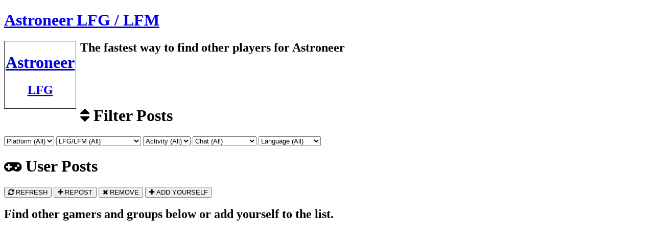

--- FILE ---
content_type: text/html; charset=UTF-8
request_url: https://lfg-network.com/Astroneer/
body_size: 10973
content:
<!doctype html>
<html lang="en">
<head>
<meta charset="utf-8">
<title>Astroneer LFG / LFM / LFT - LFG Network</title>
<meta name="viewport" content="width=device-width, initial-scale=1">
<meta name="keywords" content="Astroneer LFG, Astroneer LFM">
<meta name="description" content="Astroneer LFG, Looking for Group, Xbox One &amp; PS4 Finder, Find other Astroneer players fast on PC, Steam, Xbox One now.">
<meta property="og:description" content="Astroneer LFG, Looking for Group, Xbox One &amp; PS4 Finder, Find other Astroneer players fast on PC, Steam, Xbox One now.">
<meta property="og:type" content="website" />
<meta property="og:image" content="https://lfg-network.com/imgs/games_social/astroneer.jpg" />
<meta property="og:image:type" content="image/jpeg" />
<meta property="og:image:width" content="1200" />
<meta property="og:image:height" content="630" />
<meta property="og:site_name" content="Astroneer LFG">
<meta property="og:url" content="https://lfg-network.com/Astroneer">
<meta property="og:title" content="Astroneer LFG | Looking for Groups - Find Groups and Gamers">
<meta name="apple-mobile-web-app-capable" content="yes">
<meta name="mobile-web-app-capable" content="yes">
<link rel="shortcut icon" href="https://lfg-network.com/imgs/favicon.png" type="image/x-icon">
<link rel="icon" href="https://lfg-network.com/imgs/favicon.png" type="image/x-icon">
<link rel="stylesheet" href="https://maxcdn.bootstrapcdn.com/font-awesome/4.3.0/css/font-awesome.min.css">
<link rel="stylesheet" href="https://lfg-network.com/resources/sweetalert2.min.css">
<link rel="stylesheet" href="https://lfg-network.com/resources/animate.min.css">
<link rel="stylesheet" href="https://lfg-network.com/resources/platform.css">
<link rel="canonical" href="https://lfg-network.com/Astroneer" />
<script type="text/javascript" src="https://lfg-network.com/resources/jquery-1.7.2.min.js"></script>
<script type="text/javascript" src="https://lfg-network.com/resources/sweetalert2.min.js"></script>
<script src="https://apis.google.com/js/platform.js"></script>
<script >AdsLoaded = false; start = new Date();</script>
<style>
html {
	background: url("https://lfg-network.com/imgs/games/astroneer.jpg") no-repeat top center fixed;
	background-size:cover !important;
}
#wrapper .game_logo {
	background: url("https://lfg-network.com/imgs/games/astroneer.jpg") top center no-repeat;
	height: 39px;
	width: 39px;
	padding:2px;
	border: 1px solid #333;
	background-size: cover;
	/* border-radius: 150px; */
	text-align: center;
	display: inline-table;
	color: #fff;
	text-shadow: 1px 1px #D3D3D3 !important;
	float: left;
	margin-right: 8px;
}
@media only screen and (max-width: 600px) {
#zadsense2, #zadsense3 {
	display:none;
}
html {
	background: url("https://lfg-network.com/imgs/games_small/astroneer.jpg") no-repeat top center fixed;
	background-size:cover !important;
}
}

#zadsenseblock1, #zadsenseblock2, #zadsenseblock3, #zadsenseblock4 {
	display:none;
}
#zadsense1 {
	width:468px;
	height:60px;
}
#nozadsense1 {
	width:468px;
	height:30px;
}</style>
<script type="text/javascript" src="//s7.addthis.com/js/300/addthis_widget.js#pubid=ra-578b2c0364570b06"></script>
<script>
  (function(i,s,o,g,r,a,m){i['GoogleAnalyticsObject']=r;i[r]=i[r]||function(){
  (i[r].q=i[r].q||[]).push(arguments)},i[r].l=1*new Date();a=s.createElement(o),
  m=s.getElementsByTagName(o)[0];a.async=1;a.src=g;m.parentNode.insertBefore(a,m)
  })(window,document,'script','https://www.google-analytics.com/analytics.js','ga');

  ga('create', 'UA-80334644-1', 'auto');
  ga('send', 'pageview');
</script>
</head>

<body onload="checkAdsLoaded()">
<script async src="//pagead2.googlesyndication.com/pagead/js/adsbygoogle.js" onload="AdsLoaded=true;"></script>
<script>(function(d, s, id) {
  var js, fjs = d.getElementsByTagName(s)[0];
  if (d.getElementById(id)) return;
  js = d.createElement(s); js.id = id;
  js.src = "//connect.facebook.net/en_US/sdk.js#xfbml=1&version=v2.6&appId=1662592207321048";
  fjs.parentNode.insertBefore(js, fjs);
}(document, 'script', 'facebook-jssdk'));</script>

<!-- PRIMARY WRAPPER -->
<div id="wrapper" class="effect1"> 
  <!-- HEADER --> 
  <!-- <i class="fa fa-users fa_header" aria-hidden="true"></i>  -->
  <h1 class="game_title"><a href="https://lfg-network.com">Astroneer LFG / LFM</a></h1>
  <div class="game_logo"><div class="inner"><a href="https://lfg-network.com"><h1>Astroneer</h1><h2>LFG</h2></a></div></div>
  <h2 class="game_subtitle">The fastest way to find other players for Astroneer</h2>
  <!-- BEGIN SOCIAL -->
  <div class="social_bar">
    <div class="addthis_sharing_toolbox"></div>
    <!-- END SOCIAL --> 
  </div>
  <!-- END HEADER --> 

<!-- CRAWLER -->
<h1 style="display:none;">Co-Op</h1>
<!-- END CRAWLER -->

<!-- ZADSENSE 1 -->
  <div id="zadsense1"> 
  <!--
  <ins class="adsbygoogle"
     style="display:block"
     data-ad-client="ca-pub-1912759122439907"
     data-ad-slot="5690844463"
     data-ad-format="auto"></ins>
	 -->
    <ins class="adsbygoogle"
     style="display:inline-block;width:450px;height:90px"
     data-ad-client="ca-pub-1912759122439907"
     data-ad-slot="5690844463"></ins>
        <p style="display:none;font-weight:bold;">Did you find a group quickly? Consider checking out our sponsors to keep us alive!</p></div>
  <!-- END ZADSENSE 1 --> 
  
  <!-- FILTER -->
  <div id="filter">
      <h1><i class="fa fa-sort" aria-hidden="true"></i> Filter Posts</h1>
      <form id="filter_form">
      
      <select name="platform">
        <option selected value="">Platform (All)</option>
        <option value="PC">PC</option><option value="Steam">Steam</option><option value="Xbox One">Xbox One</option>      </select>
      
      <select name="lookingfor">
        <option selected value="">LFG/LFM (All)</option>
        <option value="1">LFG (Looking For Group)</option>
        <option value="2">LFM (Looking For More)</option>
        <option value="3">LFC (Looking For Clan)</option>
      </select>

      <select name="activity">
        <option selected value="">Activity (All)</option>
        <option value="Co-Op">Co-Op</option>        <option value="Other">Other</option>
      </select>

                              
      <select name="microphone">
        <option selected value="">Chat (All)</option>
        <option value="1">Mic (On Platform)</option>
        <option value="3">Mic (Discord)</option>
        <option value="5">Mic (Mumble)</option>
        <option value="6">Mic (Skype)</option>
        <option value="4">Mic (Teamspeak)</option>
        <option value="7">Chat (IRC)</option>
        <option value="2">None</option>
      </select>

      <select name="language">
        <option selected value="">Language (All)</option>
        <option value="1">English</option>
        <option value="2">Abkhazian</option><option value="3">Afan</option><option value="4">Afar</option><option value="5">Afrikaans</option><option value="6">Albanian</option><option value="7">Amharic</option><option value="8">Arabic</option><option value="9">Armenian</option><option value="10">Assamese</option><option value="11">Aymara</option><option value="12">Azerbaijani</option><option value="13">Bashkir</option><option value="14">Basque</option><option value="15">Bengali/Bangla</option><option value="16">Bhutani</option><option value="17">Bihari</option><option value="18">Bislama</option><option value="19">Breton</option><option value="20">Bulgarian</option><option value="21">Burmese</option><option value="22">Byelorussian</option><option value="23">Cambodian</option><option value="24">Catalan</option><option value="25">Chinese</option><option value="26">Corsican</option><option value="27">Croatian</option><option value="28">Czech</option><option value="29">Danish</option><option value="30">Dutch</option><option value="31">Esperanto</option><option value="32">Estonian</option><option value="33">Faeroese</option><option value="34">Fiji</option><option value="35">Finnish</option><option value="36">French</option><option value="37">Frisian</option><option value="38">Galician</option><option value="39">Georgian</option><option value="40">German</option><option value="41">Greek</option><option value="42">Greenlandic</option><option value="43">Guarani</option><option value="44">Gujarati</option><option value="45">Hausa</option><option value="46">Hebrew</option><option value="47">Hindi</option><option value="48">Hungarian</option><option value="49">Icelandic</option><option value="50">Indonesian</option><option value="51">Interlingua</option><option value="52">Interlingue</option><option value="53">Inupiak</option><option value="54">Irish</option><option value="55">Italian</option><option value="56">Japanese</option><option value="57">Javanese</option><option value="58">Kannada</option><option value="59">Kashmiri</option><option value="60">Kazakh</option><option value="61">Kinyarwanda</option><option value="62">Kirghiz</option><option value="63">Kirundi</option><option value="64">Korean</option><option value="65">Kurdish</option><option value="66">Laothian</option><option value="67">Latin</option><option value="68">Latvian/Lettish</option><option value="69">Lingala</option><option value="70">Lithuanian</option><option value="71">Macedonian</option><option value="72">Malagasy</option><option value="73">Malay</option><option value="74">Malayalam</option><option value="75">Maltese</option><option value="76">Maori</option><option value="77">Marathi</option><option value="78">Moldavian</option><option value="79">Mongolian</option><option value="80">Nauru</option><option value="81">Nepali</option><option value="82">Norwegian</option><option value="83">Occitan</option><option value="84">Oriya</option><option value="85">Oromoor</option><option value="86">Pashto/Pushto</option><option value="87">Persian</option><option value="88">Polish</option><option value="89">Portuguese</option><option value="90">Punjabi</option><option value="91">Quechua</option><option value="92">Rhaeto-Romance</option><option value="93">Romanian</option><option value="94">Russian</option><option value="95">Samoan</option><option value="96">Sangro</option><option value="97">Sanskrit</option><option value="98">Scots/Gaelic</option><option value="99">Serbian</option><option value="100">Serbo-Croatian</option><option value="101">Sesotho</option><option value="102">Setswana</option><option value="103">Shona</option><option value="104">Sindhi</option><option value="105">Singhalese</option><option value="106">Siswati</option><option value="107">Slovak</option><option value="108">Slovenian</option><option value="109">Somali</option><option value="110">Spanish</option><option value="111">Sundanese</option><option value="112">Swahili</option><option value="113">Swedish</option><option value="114">Tagalog</option><option value="115">Tajik</option><option value="116">Tamil</option><option value="117">Tatar</option><option value="118">Tegulu</option><option value="119">Thai</option><option value="120">Tibetan</option><option value="121">Tigrinya</option><option value="122">Tonga</option><option value="123">Tsonga</option><option value="124">Turkish</option><option value="125">Turkmen</option><option value="126">Twi</option><option value="127">Ukrainian</option><option value="128">Urdu</option><option value="129">Uzbek</option><option value="130">Vietnamese</option><option value="131">Volapuk</option><option value="132">Welsh</option><option value="133">Wolof</option><option value="134">Xhosa</option><option value="135">Yiddish</option><option value="136">Yoruba</option><option value="137">Zulu</option>      </select>
      <!--
      <select id="autorefresh">
        <option selected value="">Auto Refresh (Off)</option>
        <option value="15000">Auto Refresh (15s)</option>
        <option value="30000">Auto Refresh (30s)</option>
        <option value="60000">Auto Refresh (1m)</option>
        <option value="180000">Auto Refresh (5m)</option>
      </select>
      -->
      </form>
      
  </div>
  <!-- END FILTER -->
  
    <!-- SHARE POST -->
    
  <!-- GROUP LISTING -->
  <div id="group">
    <h1><i class="fa fa-gamepad" aria-hidden="true"></i> User Posts</h1>
    <button type="button" class="refresh"><i class="fa fa-refresh" aria-hidden="true"></i> REFRESH</button>
    <button type="button" class="repost"><i class="fa fa-plus" aria-hidden="true"></i> REPOST</button>
    <button type="button" class="remove"><i class="fa fa-times" aria-hidden="true"></i> REMOVE</button>
    <button type="button" class="add"><i class="fa fa-plus" aria-hidden="true"></i> ADD YOURSELF</button>
    <h2 class="group_lfg">Find other gamers and groups below or add yourself to the list.</h2>
  </div>
  <!-- END GROUP LISTING -->
  
  <!-- FOOTER ZADBAR -->
  <div id="footer_zadbar">
	<div class="col">
<ins class="adsbygoogle"
     style="display:block"
     data-ad-client="ca-pub-1912759122439907"
     data-ad-slot="9176952463"
     data-ad-format="auto"></ins>
</div>
	<div class="col">
<ins class="adsbygoogle"
     style="display:block"
     data-ad-client="ca-pub-1912759122439907"
     data-ad-slot="3130418867"
     data-ad-format="auto"></ins>
	</div>	
	<div class="clear" style="height:10px"></div>	
	</div>
  <!-- END FOOTER ZADBAR -->
  
  <!-- FOOTER -->
  <div id="footer">
    <h1><i class="fa fa-envelope" aria-hidden="true"></i> About/Contact</h1>
    <h2><strong>Astroneer LFG</strong> is powered by <a href="https://lfg-network.com/">LFG Network</a> <br class="br2"><strong class="br3">|</strong> <a class="faq" href="#" style="display:none;">FAQ</a> <strong style="display:none;">|</strong> <a class="suggestion" href="#">Feedback</a> <strong>|</strong> <a class="giveaway" href="#">Rewards</a> <strong>|</strong> <a href="https://lfg-network.com/news">News</a> <strong style="display:none;">|</strong> <a style="display:none;" href="/cdn-cgi/l/email-protection#acdfd9dcdcc3ded8ecc0cacb81c2c9d8dbc3dec782cfc3c193dfd9cec6c9cfd891eddfd8dec3c2c9c9de8cffd9dcdcc3ded8">Contact</a></h2>
    <a href="https://lfg-network.com/"><img alt="LFG Network" class="logo" src="https://lfg-network.com/imgs/logo.svg"></a>
    
    <select name="footer_games_list">
    <option selected disabled>MORE GAMES</option>
	<option value='https://lfg-network.com/30xx/'>30xx</option><option value='https://lfg-network.com/7DaysToDie/'>7 Days to Die</option><option value='https://lfg-network.com/AHatinTime/'>A Hat in Time</option><option value='https://lfg-network.com/Alienation/'>Alienation</option><option value='https://lfg-network.com/AnimalCrossingNewLeaf/'>Animal Crossing New Leaf</option><option value='https://lfg-network.com/ApexLegends/'>Apex Legends</option><option value='https://lfg-network.com/ArcRaiders/'>Arc Raiders</option><option value='https://lfg-network.com/ArkSurvivalEvolved/'>Ark: Survival Evolved</option><option value='https://lfg-network.com/Arma3/'>Arma 3</option><option value='https://lfg-network.com/AssassinsCreed/'>Assassin's Creed</option><option value='https://lfg-network.com/AssettoCorsa/'>Assetto Corsa</option><option value='https://lfg-network.com/Astroneer/'>Astroneer</option><option value='https://lfg-network.com/ATLAS/'>ATLAS</option><option value='https://lfg-network.com/Back4Blood/'>Back 4 Blood</option><option value='https://lfg-network.com/BaldursGateII/'>Baldurs Gate II</option><option value='https://lfg-network.com/BattleBlockTheater/'>BattleBlock Theater</option><option value='https://lfg-network.com/Battleborn/'>Battleborn</option><option value='https://lfg-network.com/Battlefield1/'>Battlefield 1</option><option value='https://lfg-network.com/Battlefield2042/'>Battlefield 2042</option><option value='https://lfg-network.com/Battlefield4/'>Battlefield 4</option><option value='https://lfg-network.com/BattlefieldV/'>Battlefield V</option><option value='https://lfg-network.com/BlackDesertOnline/'>Black Desert Online</option><option value='https://lfg-network.com/Bloodborne/'>Bloodborne</option><option value='https://lfg-network.com/Borderlands3/'>Borderlands 3</option><option value='https://lfg-network.com/Brawlhalla/'>Brawlhalla</option><option value='https://lfg-network.com/Broforce/'>Broforce</option><option value='https://lfg-network.com/BulletStormFullClipEdition/'>Bulletstorm: Full Clip Edition</option><option value='https://lfg-network.com/CallofDutyBlackOps4/'>Call of Duty: Black Ops 4</option><option value='https://lfg-network.com/CallofDutyBlackOpsColdWar/'>Call of Duty: Black Ops Cold War</option><option value='https://lfg-network.com/CallofDutyBlackOpsII/'>Call of Duty: Black Ops II</option><option value='https://lfg-network.com/CallofDutyBlackOpsIII/'>Call of Duty: Black Ops III</option><option value='https://lfg-network.com/CallofDutyModernWarfare/'>Call of Duty: Modern Warfare</option><option value='https://lfg-network.com/CallofDutyModernWarfare2/'>Call of Duty: Modern Warfare 2</option><option value='https://lfg-network.com/CallofDutyModernWarfare3/'>Call of Duty: Modern Warfare 3</option><option value='https://lfg-network.com/CallofDutyModernWarfareRemastered/'>Call of Duty: Modern Warfare Remastered</option><option value='https://lfg-network.com/CallofDutyWWII/'>Call of Duty: WWII</option><option value='https://lfg-network.com/CivilizationV/'>Civilization V</option><option value='https://lfg-network.com/CivilizationVI/'>Civilization VI</option><option value='https://lfg-network.com/ClickerHeroes/'>Clicker Heroes</option><option value='https://lfg-network.com/CombatCore/'>Combat Core</option><option value='https://lfg-network.com/ConanExiles/'>Conan Exiles</option><option value='https://lfg-network.com/CounterStrikeGlobalOffensive/'>CS:GO</option><option value='https://lfg-network.com/Cuphead/'>Cuphead</option><option value='https://lfg-network.com/DarkandLight/'>Dark and Light</option><option value='https://lfg-network.com/DarkSouls3/'>Dark Souls 3</option><option value='https://lfg-network.com/DarkSoulsII/'>Dark Souls II</option><option value='https://lfg-network.com/DarkSoulsRemastered/'>Dark Souls Remastered</option><option value='https://lfg-network.com/Dauntless/'>Dauntless</option><option value='https://lfg-network.com/DayZ/'>DayZ</option><option value='https://lfg-network.com/DeadbyDaylight/'>Dead by Daylight</option><option value='https://lfg-network.com/DeadIslandDefinitiveEdition/'>Dead Island: Definitive Edition</option><option value='https://lfg-network.com/DeadRising4/'>Dead Rising 4</option><option value='https://lfg-network.com/Deceit/'>Deceit</option><option value='https://lfg-network.com/DeepRockGalactic/'>Deep Rock Galactic</option><option value='https://lfg-network.com/DemonSouls/'>Demon Souls</option><option value='https://lfg-network.com/Destiny/'>Destiny</option><option value='https://lfg-network.com/Destiny2/'>Destiny 2</option><option value='https://lfg-network.com/DiabloIIResurrected/'>Diablo II: Resurrected</option><option value='https://lfg-network.com/DiabloIII/'>Diablo III</option><option value='https://lfg-network.com/DivinityOriginalSin2/'>Divinity: Original Sin 2</option><option value='https://lfg-network.com/DontStarveTogether/'>Don't Starve Together</option><option value='https://lfg-network.com/Doom/'>Doom</option><option value='https://lfg-network.com/Dota2/'>Dota 2</option><option value='https://lfg-network.com/DRAGONBALLXENOVERSE2/'>DRAGON BALL XENOVERSE 2</option><option value='https://lfg-network.com/DrakeHollow/'>Drake Hollow</option><option value='https://lfg-network.com/DnD5thEdition/'>Dungeons & Dragons 5th Edition</option><option value='https://lfg-network.com/DyingLight/'>Dying Light</option><option value='https://lfg-network.com/EldenRing/'>Elden Ring</option><option value='https://lfg-network.com/ElderScrollsOnline/'>Elder Scrolls Online</option><option value='https://lfg-network.com/EliteDangerous/'>Elite: Dangerous</option><option value='https://lfg-network.com/WarhammerEndOfTimes/'>End Times - Vermintide</option><option value='https://lfg-network.com/EntropiaUniverse/'>Entropia Universe</option><option value='https://lfg-network.com/EscapefromTarkov/'>Escape from Tarkov</option><option value='https://lfg-network.com/EveValkyre/'>Eve Valkyre</option><option value='https://lfg-network.com/Everquest/'>Everquest</option><option value='https://lfg-network.com/Evolve/'>Evolve</option><option value='https://lfg-network.com/EvolveStage2/'>Evolve Stage 2</option><option value='https://lfg-network.com/F12021/'>F1 2021</option><option value='https://lfg-network.com/Fallout76/'>Fallout 76</option><option value='https://lfg-network.com/Fifa16/'>Fifa 16</option><option value='https://lfg-network.com/Fifa17/'>Fifa 17</option><option value='https://lfg-network.com/FIFA22/'>FIFA 22</option><option value='https://lfg-network.com/FINALFANTASYXIVOnline/'>FINAL FANTASY XIV Online</option><option value='https://lfg-network.com/FiveM/'>FiveM</option><option value='https://lfg-network.com/ForHonor/'>For Honor</option><option value='https://lfg-network.com/ForTheKing/'>For The King</option><option value='https://lfg-network.com/Fortnite/'>Fortnite</option><option value='https://lfg-network.com/ForzaHorizon3/'>Forza Horizon 3</option><option value='https://lfg-network.com/ForzaHorizon4/'>Forza Horizon 4</option><option value='https://lfg-network.com/ForzaHorizon5/'>Forza Horizon 5</option><option value='https://lfg-network.com/FridayNightFunkin/'>Friday Night Funkin'</option><option value='https://lfg-network.com/galguardians/'>Gal Guardians: Demon Purge</option><option value='https://lfg-network.com/Gears5/'>Gears 5</option><option value='https://lfg-network.com/GearsOfWar4/'>Gears of War 4</option><option value='https://lfg-network.com/GearsOfWarUltimateEdition/'>Gears Of War: Ultimate Edition</option><option value='https://lfg-network.com/GhostofTsushima/'>Ghost of Tsushima</option><option value='https://lfg-network.com/GhostReconBreakpoint/'>Ghost Recon Breakpoint</option><option value='https://lfg-network.com/GhostReconWildlands/'>Ghost Recon: Wildlands</option><option value='https://lfg-network.com/Gigantic/'>Gigantic</option><option value='https://lfg-network.com/Godfall/'>Godfall</option><option value='https://lfg-network.com/GoldeneyeSource/'>GoldenEye: Source</option><option value='https://lfg-network.com/GrandTheftAutoV/'>GTA V</option><option value='https://lfg-network.com/GTFO/'>GTFO</option><option value='https://lfg-network.com/GuildWars1/'>Guild Wars 2</option><option value='https://lfg-network.com/guildwars1reforged/'>Guild Wars Reforged</option><option value='https://lfg-network.com/GunfireReborn/'>Gunfire Reborn</option><option value='https://lfg-network.com/H1Z1JustSurvive/'>H1Z1: Just Survive</option><option value='https://lfg-network.com/H1Z1KingoftheHill/'>H1Z1: King of the Hill</option><option value='https://lfg-network.com/Halo3/'>Halo 3</option><option value='https://lfg-network.com/Halo5/'>Halo 5</option><option value='https://lfg-network.com/HaloInfinite/'>Halo Infinite</option><option value='https://lfg-network.com/HaloWars2/'>Halo Wars 2</option><option value='https://lfg-network.com/Hawken/'>Hawken</option><option value='https://lfg-network.com/Hearthstone/'>Hearthstone</option><option value='https://lfg-network.com/Helldivers/'>Helldivers</option><option value='https://lfg-network.com/HeroSiege/'>Hero Siege</option><option value='https://lfg-network.com/HeroesoftheStorm/'>Heroes of the Storm</option><option value='https://lfg-network.com/HomefrontTheRevolution/'>Homefront The Revolution</option><option value='https://lfg-network.com/HuntShowdown/'>Hunt Showdown</option><option value='https://lfg-network.com/HuntersArenaLegends/'>Hunter's Arena: Legends</option><option value='https://lfg-network.com/IcewindDale/'>Icewind Dale</option><option value='https://lfg-network.com/CallOfDutyInfiniteWarfare/'>Infinite Warfare</option><option value='https://lfg-network.com/InsurgencySandstorm/'>Insurgency Sandstorm</option><option value='https://lfg-network.com/ItTakesTwo/'>It Takes Two</option><option value='https://lfg-network.com/KillingFloor2/'>Killing Floor 2</option><option value='https://lfg-network.com/LeagueOfLegends/'>League of Legends</option><option value='https://lfg-network.com/Left4Dead/'>Left 4 Dead</option><option value='https://lfg-network.com/Left4Dead2/'>Left 4 Dead 2</option><option value='https://lfg-network.com/LEGOWorlds/'>LEGO Worlds</option><option value='https://lfg-network.com/LifeIsFeudal/'>Life is Feudal: Your Own</option><option value='https://lfg-network.com/Madden22/'>Madden 22</option><option value='https://lfg-network.com/Madden23/'>Madden 23</option><option value='https://lfg-network.com/MarvelRivals/'>Marvel Rivals</option><option value='https://lfg-network.com/MassEffectAndromeda/'>Mass Effect: Andromeda</option><option value='https://lfg-network.com/Minecraft/'>Minecraft</option><option value='https://lfg-network.com/MinecraftDungeons/'>Minecraft Dungeons</option><option value='https://lfg-network.com/MinecraftPocketEdition/'>Minecraft: Pocket Edtion</option><option value='https://lfg-network.com/Miscreated/'>Miscreated</option><option value='https://lfg-network.com/MonsterHunter4/'>Monster Hunter 4</option><option value='https://lfg-network.com/MonsterHunterGenerations/'>Monster Hunter Generations</option><option value='https://lfg-network.com/MonsterHunterGenerationsUltimate/'>Monster Hunter Generations Ultimate</option><option value='https://lfg-network.com/MonsterHunterOnline/'>Monster Hunter Online</option><option value='https://lfg-network.com/MonsterHunterRise/'>Monster Hunter Rise</option><option value='https://lfg-network.com/MonsterHunterWorld/'>Monster Hunter World</option><option value='https://lfg-network.com/MonsterHunterXX/'>Monster Hunter XX</option><option value='https://lfg-network.com/NarutoShippudenUltimateNinjaStorm/'>Naruto Ultimate Ninja Storm</option><option value='https://lfg-network.com/NBA2K17/'>NBA 2K17</option><option value='https://lfg-network.com/NBA2K18/'>NBA 2K18</option><option value='https://lfg-network.com/NBA2K19/'>NBA 2K19</option><option value='https://lfg-network.com/Nioh2/'>Nioh 2</option><option value='https://lfg-network.com/Outriders/'>Outriders</option><option value='https://lfg-network.com/Overcooked2/'>Overcooked! 2</option><option value='https://lfg-network.com/Overwatch/'>Overwatch</option><option value='https://lfg-network.com/Paladins/'>Paladins</option><option value='https://lfg-network.com/pantheonriseofthefallen/'>Pantheon: Rise of The Fallen</option><option value='https://lfg-network.com/Paragon/'>Paragon</option><option value='https://lfg-network.com/PathofExile/'>Path of Exile</option><option value='https://lfg-network.com/Payday2/'>Payday 2</option><option value='https://lfg-network.com/PhantasyStarOnline2/'>Phantasy Star Online 2</option><option value='https://lfg-network.com/PlantsVsZombiesGardenWarfare2/'>Plants vs Zombies Garden Warfare 2</option><option value='https://lfg-network.com/PlantsvsZombiesBattleForNeighborville/'>Plants vs. Zombies: Battle for Neighborville</option><option value='https://lfg-network.com/PlateUp/'>PlateUp!</option><option value='https://lfg-network.com/PUBG/'>PLAYERUNKNOWN'S Battlegrounds</option><option value='https://lfg-network.com/PokemonGo/'>Pokémon Go</option><option value='https://lfg-network.com/PokemonSunAndMoon/'>Pokémon Sun and Moon</option><option value='https://lfg-network.com/PokemonSwordandShield/'>Pokémon Sword and Shield</option><option value='https://lfg-network.com/Portal2/'>Portal 2</option><option value='https://lfg-network.com/PredatorHuntingGrounds/'>Predator Hunting Grounds</option><option value='https://lfg-network.com/ProjectCars/'>Project Cars</option><option value='https://lfg-network.com/ProjectZomboid/'>Project Zomboid</option><option value='https://lfg-network.com/REPO/'>R.E.P.O</option><option value='https://lfg-network.com/Raft/'>Raft</option><option value='https://lfg-network.com/RaidWorldWarII/'>Raid World War II</option><option value='https://lfg-network.com/RainbowSixExtraction/'>Rainbow Six Extraction</option><option value='https://lfg-network.com/RainbowSixSiege/'>Rainbow Six | Siege</option><option value='https://lfg-network.com/ReadyorNot/'>Ready or Not</option><option value='https://lfg-network.com/RealmRoyale/'>Realm Royale</option><option value='https://lfg-network.com/RedDeadRedemption2/'>Red Dead Redemption 2</option><option value='https://lfg-network.com/RemnantII/'>Remnant II</option><option value='https://lfg-network.com/RingofElysium/'>Ring of Elysium</option><option value='https://lfg-network.com/Roblox/'>Roblox</option><option value='https://lfg-network.com/RocketLeague/'>Rocket League</option><option value='https://lfg-network.com/Rust/'>Rust</option><option value='https://lfg-network.com/ScottPilgrimVsTheWorld/'>Scott Pilgrim vs. the World</option><option value='https://lfg-network.com/SeaOfThieves/'>Sea of Thieves</option><option value='https://lfg-network.com/ShellShockLive/'>ShellShock Live</option><option value='https://lfg-network.com/Smite/'>Smite</option><option value='https://lfg-network.com/SpaceEngineers/'>Space Engineers</option><option value='https://lfg-network.com/Splatoon2/'>Splatoon 2</option><option value='https://lfg-network.com/Splatoon3/'>Splatoon 3</option><option value='https://lfg-network.com/StarWarsBattlefront/'>Star Wars Battlefront</option><option value='https://lfg-network.com/StarWarsBattlefrontII/'>Star Wars Battlefront II</option><option value='https://lfg-network.com/StarWarsJediKnightJediAcademy/'>Star Wars Jedi Knight: Jedi Academy</option><option value='https://lfg-network.com/Starblast/'>Starblast</option><option value='https://lfg-network.com/StardewValley/'>Stardew Valley</option><option value='https://lfg-network.com/SuperMario3DWorldBowsersFury/'>Super Mario 3D World + Bowser’s Fury</option><option value='https://lfg-network.com/SuperMarioParty/'>Super Mario Party</option><option value='https://lfg-network.com/TeamFortress2/'>Team Fortress 2</option><option value='https://lfg-network.com/Terraria/'>Terraria</option><option value='https://lfg-network.com/TheBindingofIsaacRebirth/'>The Binding of Isaac: Rebirth</option><option value='https://lfg-network.com/TheCrew/'>The Crew</option><option value='https://lfg-network.com/TheCrew2/'>The Crew 2</option><option value='https://lfg-network.com/TheDivision/'>The Division</option><option value='https://lfg-network.com/TheDivision2/'>The Division 2</option><option value='https://lfg-network.com/TheFinals/'>The Finals</option><option value='https://lfg-network.com/TheForest/'>The Forest</option><option value='https://lfg-network.com/TheLastOfUs/'>The Last Of Us</option><option value='https://lfg-network.com/TitanFall2/'>Titanfall 2</option><option value='https://lfg-network.com/TownofSalem/'>Town of Salem</option><option value='https://lfg-network.com/TribesofMidgard/'>Tribes of Midgard</option><option value='https://lfg-network.com/Trine2/'>Trine 2</option><option value='https://lfg-network.com/Uncharted4/'>Uncharted 4</option><option value='https://lfg-network.com/unturned/'>Unturned</option><option value='https://lfg-network.com/Vagante/'>Vagante</option><option value='https://lfg-network.com/Valheim/'>Valheim</option><option value='https://lfg-network.com/Valorant/'>Valorant</option><option value='https://lfg-network.com/VampireTheMasqueradeBloodhunt/'>Vampire: The Masquerade – Bloodhunt</option><option value='https://lfg-network.com/Vigor/'>Vigor</option><option value='https://lfg-network.com/WarThunder/'>War Thunder</option><option value='https://lfg-network.com/Warframe/'>Warframe</option><option value='https://lfg-network.com/WarhammerVermintide2/'>Warhammer: Vermintide 2</option><option value='https://lfg-network.com/WatchDogs2/'>Watch Dogs 2</option><option value='https://lfg-network.com/WatchDogsLegion/'>Watch Dogs: Legion</option><option value='https://lfg-network.com/WorldOfWarcraft/'>World Of Warcraft</option><option value='https://lfg-network.com/WorldWarZ/'>World War Z</option><option value='https://lfg-network.com/WormsWMD/'>Worms W.M.D.</option><option value='https://lfg-network.com/XCOM2/'>XCOM 2</option><option value='https://lfg-network.com/ZombieArmyTrilogy/'>Zombie Army Trilogy</option>	</select>
    
    <div id="crawler" style="display:none;">
	<a href='https://lfg-network.com/30xx/'>30xx</a> <a href='https://lfg-network.com/7DaysToDie/'>7 Days to Die</a> <a href='https://lfg-network.com/AHatinTime/'>A Hat in Time</a> <a href='https://lfg-network.com/Alienation/'>Alienation</a> <a href='https://lfg-network.com/AnimalCrossingNewLeaf/'>Animal Crossing New Leaf</a> <a href='https://lfg-network.com/ApexLegends/'>Apex Legends</a> <a href='https://lfg-network.com/ArcRaiders/'>Arc Raiders</a> <a href='https://lfg-network.com/ArkSurvivalEvolved/'>Ark: Survival Evolved</a> <a href='https://lfg-network.com/Arma3/'>Arma 3</a> <a href='https://lfg-network.com/AssassinsCreed/'>Assassin's Creed</a> <a href='https://lfg-network.com/AssettoCorsa/'>Assetto Corsa</a> <a href='https://lfg-network.com/Astroneer/'>Astroneer</a> <a href='https://lfg-network.com/ATLAS/'>ATLAS</a> <a href='https://lfg-network.com/Back4Blood/'>Back 4 Blood</a> <a href='https://lfg-network.com/BaldursGateII/'>Baldurs Gate II</a> <a href='https://lfg-network.com/BattleBlockTheater/'>BattleBlock Theater</a> <a href='https://lfg-network.com/Battleborn/'>Battleborn</a> <a href='https://lfg-network.com/Battlefield1/'>Battlefield 1</a> <a href='https://lfg-network.com/Battlefield2042/'>Battlefield 2042</a> <a href='https://lfg-network.com/Battlefield4/'>Battlefield 4</a> <a href='https://lfg-network.com/BattlefieldV/'>Battlefield V</a> <a href='https://lfg-network.com/BlackDesertOnline/'>Black Desert Online</a> <a href='https://lfg-network.com/Bloodborne/'>Bloodborne</a> <a href='https://lfg-network.com/Borderlands3/'>Borderlands 3</a> <a href='https://lfg-network.com/Brawlhalla/'>Brawlhalla</a> <a href='https://lfg-network.com/Broforce/'>Broforce</a> <a href='https://lfg-network.com/BulletStormFullClipEdition/'>Bulletstorm: Full Clip Edition</a> <a href='https://lfg-network.com/CallofDutyBlackOps4/'>Call of Duty: Black Ops 4</a> <a href='https://lfg-network.com/CallofDutyBlackOpsColdWar/'>Call of Duty: Black Ops Cold War</a> <a href='https://lfg-network.com/CallofDutyBlackOpsII/'>Call of Duty: Black Ops II</a> <a href='https://lfg-network.com/CallofDutyBlackOpsIII/'>Call of Duty: Black Ops III</a> <a href='https://lfg-network.com/CallofDutyModernWarfare/'>Call of Duty: Modern Warfare</a> <a href='https://lfg-network.com/CallofDutyModernWarfare2/'>Call of Duty: Modern Warfare 2</a> <a href='https://lfg-network.com/CallofDutyModernWarfare3/'>Call of Duty: Modern Warfare 3</a> <a href='https://lfg-network.com/CallofDutyModernWarfareRemastered/'>Call of Duty: Modern Warfare Remastered</a> <a href='https://lfg-network.com/CallofDutyWWII/'>Call of Duty: WWII</a> <a href='https://lfg-network.com/CivilizationV/'>Civilization V</a> <a href='https://lfg-network.com/CivilizationVI/'>Civilization VI</a> <a href='https://lfg-network.com/ClickerHeroes/'>Clicker Heroes</a> <a href='https://lfg-network.com/CombatCore/'>Combat Core</a> <a href='https://lfg-network.com/ConanExiles/'>Conan Exiles</a> <a href='https://lfg-network.com/CounterStrikeGlobalOffensive/'>CS:GO</a> <a href='https://lfg-network.com/Cuphead/'>Cuphead</a> <a href='https://lfg-network.com/DarkandLight/'>Dark and Light</a> <a href='https://lfg-network.com/DarkSouls3/'>Dark Souls 3</a> <a href='https://lfg-network.com/DarkSoulsII/'>Dark Souls II</a> <a href='https://lfg-network.com/DarkSoulsRemastered/'>Dark Souls Remastered</a> <a href='https://lfg-network.com/Dauntless/'>Dauntless</a> <a href='https://lfg-network.com/DayZ/'>DayZ</a> <a href='https://lfg-network.com/DeadbyDaylight/'>Dead by Daylight</a> <a href='https://lfg-network.com/DeadIslandDefinitiveEdition/'>Dead Island: Definitive Edition</a> <a href='https://lfg-network.com/DeadRising4/'>Dead Rising 4</a> <a href='https://lfg-network.com/Deceit/'>Deceit</a> <a href='https://lfg-network.com/DeepRockGalactic/'>Deep Rock Galactic</a> <a href='https://lfg-network.com/DemonSouls/'>Demon Souls</a> <a href='https://lfg-network.com/Destiny/'>Destiny</a> <a href='https://lfg-network.com/Destiny2/'>Destiny 2</a> <a href='https://lfg-network.com/DiabloIIResurrected/'>Diablo II: Resurrected</a> <a href='https://lfg-network.com/DiabloIII/'>Diablo III</a> <a href='https://lfg-network.com/DivinityOriginalSin2/'>Divinity: Original Sin 2</a> <a href='https://lfg-network.com/DontStarveTogether/'>Don't Starve Together</a> <a href='https://lfg-network.com/Doom/'>Doom</a> <a href='https://lfg-network.com/Dota2/'>Dota 2</a> <a href='https://lfg-network.com/DRAGONBALLXENOVERSE2/'>DRAGON BALL XENOVERSE 2</a> <a href='https://lfg-network.com/DrakeHollow/'>Drake Hollow</a> <a href='https://lfg-network.com/DnD5thEdition/'>Dungeons & Dragons 5th Edition</a> <a href='https://lfg-network.com/DyingLight/'>Dying Light</a> <a href='https://lfg-network.com/EldenRing/'>Elden Ring</a> <a href='https://lfg-network.com/ElderScrollsOnline/'>Elder Scrolls Online</a> <a href='https://lfg-network.com/EliteDangerous/'>Elite: Dangerous</a> <a href='https://lfg-network.com/WarhammerEndOfTimes/'>End Times - Vermintide</a> <a href='https://lfg-network.com/EntropiaUniverse/'>Entropia Universe</a> <a href='https://lfg-network.com/EscapefromTarkov/'>Escape from Tarkov</a> <a href='https://lfg-network.com/EveValkyre/'>Eve Valkyre</a> <a href='https://lfg-network.com/Everquest/'>Everquest</a> <a href='https://lfg-network.com/Evolve/'>Evolve</a> <a href='https://lfg-network.com/EvolveStage2/'>Evolve Stage 2</a> <a href='https://lfg-network.com/F12021/'>F1 2021</a> <a href='https://lfg-network.com/Fallout76/'>Fallout 76</a> <a href='https://lfg-network.com/Fifa16/'>Fifa 16</a> <a href='https://lfg-network.com/Fifa17/'>Fifa 17</a> <a href='https://lfg-network.com/FIFA22/'>FIFA 22</a> <a href='https://lfg-network.com/FINALFANTASYXIVOnline/'>FINAL FANTASY XIV Online</a> <a href='https://lfg-network.com/FiveM/'>FiveM</a> <a href='https://lfg-network.com/ForHonor/'>For Honor</a> <a href='https://lfg-network.com/ForTheKing/'>For The King</a> <a href='https://lfg-network.com/Fortnite/'>Fortnite</a> <a href='https://lfg-network.com/ForzaHorizon3/'>Forza Horizon 3</a> <a href='https://lfg-network.com/ForzaHorizon4/'>Forza Horizon 4</a> <a href='https://lfg-network.com/ForzaHorizon5/'>Forza Horizon 5</a> <a href='https://lfg-network.com/FridayNightFunkin/'>Friday Night Funkin'</a> <a href='https://lfg-network.com/galguardians/'>Gal Guardians: Demon Purge</a> <a href='https://lfg-network.com/Gears5/'>Gears 5</a> <a href='https://lfg-network.com/GearsOfWar4/'>Gears of War 4</a> <a href='https://lfg-network.com/GearsOfWarUltimateEdition/'>Gears Of War: Ultimate Edition</a> <a href='https://lfg-network.com/GhostofTsushima/'>Ghost of Tsushima</a> <a href='https://lfg-network.com/GhostReconBreakpoint/'>Ghost Recon Breakpoint</a> <a href='https://lfg-network.com/GhostReconWildlands/'>Ghost Recon: Wildlands</a> <a href='https://lfg-network.com/Gigantic/'>Gigantic</a> <a href='https://lfg-network.com/Godfall/'>Godfall</a> <a href='https://lfg-network.com/GoldeneyeSource/'>GoldenEye: Source</a> <a href='https://lfg-network.com/GrandTheftAutoV/'>GTA V</a> <a href='https://lfg-network.com/GTFO/'>GTFO</a> <a href='https://lfg-network.com/GuildWars1/'>Guild Wars 2</a> <a href='https://lfg-network.com/guildwars1reforged/'>Guild Wars Reforged</a> <a href='https://lfg-network.com/GunfireReborn/'>Gunfire Reborn</a> <a href='https://lfg-network.com/H1Z1JustSurvive/'>H1Z1: Just Survive</a> <a href='https://lfg-network.com/H1Z1KingoftheHill/'>H1Z1: King of the Hill</a> <a href='https://lfg-network.com/Halo3/'>Halo 3</a> <a href='https://lfg-network.com/Halo5/'>Halo 5</a> <a href='https://lfg-network.com/HaloInfinite/'>Halo Infinite</a> <a href='https://lfg-network.com/HaloWars2/'>Halo Wars 2</a> <a href='https://lfg-network.com/Hawken/'>Hawken</a> <a href='https://lfg-network.com/Hearthstone/'>Hearthstone</a> <a href='https://lfg-network.com/Helldivers/'>Helldivers</a> <a href='https://lfg-network.com/HeroSiege/'>Hero Siege</a> <a href='https://lfg-network.com/HeroesoftheStorm/'>Heroes of the Storm</a> <a href='https://lfg-network.com/HomefrontTheRevolution/'>Homefront The Revolution</a> <a href='https://lfg-network.com/HuntShowdown/'>Hunt Showdown</a> <a href='https://lfg-network.com/HuntersArenaLegends/'>Hunter's Arena: Legends</a> <a href='https://lfg-network.com/IcewindDale/'>Icewind Dale</a> <a href='https://lfg-network.com/CallOfDutyInfiniteWarfare/'>Infinite Warfare</a> <a href='https://lfg-network.com/InsurgencySandstorm/'>Insurgency Sandstorm</a> <a href='https://lfg-network.com/ItTakesTwo/'>It Takes Two</a> <a href='https://lfg-network.com/KillingFloor2/'>Killing Floor 2</a> <a href='https://lfg-network.com/LeagueOfLegends/'>League of Legends</a> <a href='https://lfg-network.com/Left4Dead/'>Left 4 Dead</a> <a href='https://lfg-network.com/Left4Dead2/'>Left 4 Dead 2</a> <a href='https://lfg-network.com/LEGOWorlds/'>LEGO Worlds</a> <a href='https://lfg-network.com/LifeIsFeudal/'>Life is Feudal: Your Own</a> <a href='https://lfg-network.com/Madden22/'>Madden 22</a> <a href='https://lfg-network.com/Madden23/'>Madden 23</a> <a href='https://lfg-network.com/MarvelRivals/'>Marvel Rivals</a> <a href='https://lfg-network.com/MassEffectAndromeda/'>Mass Effect: Andromeda</a> <a href='https://lfg-network.com/Minecraft/'>Minecraft</a> <a href='https://lfg-network.com/MinecraftDungeons/'>Minecraft Dungeons</a> <a href='https://lfg-network.com/MinecraftPocketEdition/'>Minecraft: Pocket Edtion</a> <a href='https://lfg-network.com/Miscreated/'>Miscreated</a> <a href='https://lfg-network.com/MonsterHunter4/'>Monster Hunter 4</a> <a href='https://lfg-network.com/MonsterHunterGenerations/'>Monster Hunter Generations</a> <a href='https://lfg-network.com/MonsterHunterGenerationsUltimate/'>Monster Hunter Generations Ultimate</a> <a href='https://lfg-network.com/MonsterHunterOnline/'>Monster Hunter Online</a> <a href='https://lfg-network.com/MonsterHunterRise/'>Monster Hunter Rise</a> <a href='https://lfg-network.com/MonsterHunterWorld/'>Monster Hunter World</a> <a href='https://lfg-network.com/MonsterHunterXX/'>Monster Hunter XX</a> <a href='https://lfg-network.com/NarutoShippudenUltimateNinjaStorm/'>Naruto Ultimate Ninja Storm</a> <a href='https://lfg-network.com/NBA2K17/'>NBA 2K17</a> <a href='https://lfg-network.com/NBA2K18/'>NBA 2K18</a> <a href='https://lfg-network.com/NBA2K19/'>NBA 2K19</a> <a href='https://lfg-network.com/Nioh2/'>Nioh 2</a> <a href='https://lfg-network.com/Outriders/'>Outriders</a> <a href='https://lfg-network.com/Overcooked2/'>Overcooked! 2</a> <a href='https://lfg-network.com/Overwatch/'>Overwatch</a> <a href='https://lfg-network.com/Paladins/'>Paladins</a> <a href='https://lfg-network.com/pantheonriseofthefallen/'>Pantheon: Rise of The Fallen</a> <a href='https://lfg-network.com/Paragon/'>Paragon</a> <a href='https://lfg-network.com/PathofExile/'>Path of Exile</a> <a href='https://lfg-network.com/Payday2/'>Payday 2</a> <a href='https://lfg-network.com/PhantasyStarOnline2/'>Phantasy Star Online 2</a> <a href='https://lfg-network.com/PlantsVsZombiesGardenWarfare2/'>Plants vs Zombies Garden Warfare 2</a> <a href='https://lfg-network.com/PlantsvsZombiesBattleForNeighborville/'>Plants vs. Zombies: Battle for Neighborville</a> <a href='https://lfg-network.com/PlateUp/'>PlateUp!</a> <a href='https://lfg-network.com/PUBG/'>PLAYERUNKNOWN'S Battlegrounds</a> <a href='https://lfg-network.com/PokemonGo/'>Pokémon Go</a> <a href='https://lfg-network.com/PokemonSunAndMoon/'>Pokémon Sun and Moon</a> <a href='https://lfg-network.com/PokemonSwordandShield/'>Pokémon Sword and Shield</a> <a href='https://lfg-network.com/Portal2/'>Portal 2</a> <a href='https://lfg-network.com/PredatorHuntingGrounds/'>Predator Hunting Grounds</a> <a href='https://lfg-network.com/ProjectCars/'>Project Cars</a> <a href='https://lfg-network.com/ProjectZomboid/'>Project Zomboid</a> <a href='https://lfg-network.com/REPO/'>R.E.P.O</a> <a href='https://lfg-network.com/Raft/'>Raft</a> <a href='https://lfg-network.com/RaidWorldWarII/'>Raid World War II</a> <a href='https://lfg-network.com/RainbowSixExtraction/'>Rainbow Six Extraction</a> <a href='https://lfg-network.com/RainbowSixSiege/'>Rainbow Six | Siege</a> <a href='https://lfg-network.com/ReadyorNot/'>Ready or Not</a> <a href='https://lfg-network.com/RealmRoyale/'>Realm Royale</a> <a href='https://lfg-network.com/RedDeadRedemption2/'>Red Dead Redemption 2</a> <a href='https://lfg-network.com/RemnantII/'>Remnant II</a> <a href='https://lfg-network.com/RingofElysium/'>Ring of Elysium</a> <a href='https://lfg-network.com/Roblox/'>Roblox</a> <a href='https://lfg-network.com/RocketLeague/'>Rocket League</a> <a href='https://lfg-network.com/Rust/'>Rust</a> <a href='https://lfg-network.com/ScottPilgrimVsTheWorld/'>Scott Pilgrim vs. the World</a> <a href='https://lfg-network.com/SeaOfThieves/'>Sea of Thieves</a> <a href='https://lfg-network.com/ShellShockLive/'>ShellShock Live</a> <a href='https://lfg-network.com/Smite/'>Smite</a> <a href='https://lfg-network.com/SpaceEngineers/'>Space Engineers</a> <a href='https://lfg-network.com/Splatoon2/'>Splatoon 2</a> <a href='https://lfg-network.com/Splatoon3/'>Splatoon 3</a> <a href='https://lfg-network.com/StarWarsBattlefront/'>Star Wars Battlefront</a> <a href='https://lfg-network.com/StarWarsBattlefrontII/'>Star Wars Battlefront II</a> <a href='https://lfg-network.com/StarWarsJediKnightJediAcademy/'>Star Wars Jedi Knight: Jedi Academy</a> <a href='https://lfg-network.com/Starblast/'>Starblast</a> <a href='https://lfg-network.com/StardewValley/'>Stardew Valley</a> <a href='https://lfg-network.com/SuperMario3DWorldBowsersFury/'>Super Mario 3D World + Bowser’s Fury</a> <a href='https://lfg-network.com/SuperMarioParty/'>Super Mario Party</a> <a href='https://lfg-network.com/TeamFortress2/'>Team Fortress 2</a> <a href='https://lfg-network.com/Terraria/'>Terraria</a> <a href='https://lfg-network.com/TheBindingofIsaacRebirth/'>The Binding of Isaac: Rebirth</a> <a href='https://lfg-network.com/TheCrew/'>The Crew</a> <a href='https://lfg-network.com/TheCrew2/'>The Crew 2</a> <a href='https://lfg-network.com/TheDivision/'>The Division</a> <a href='https://lfg-network.com/TheDivision2/'>The Division 2</a> <a href='https://lfg-network.com/TheFinals/'>The Finals</a> <a href='https://lfg-network.com/TheForest/'>The Forest</a> <a href='https://lfg-network.com/TheLastOfUs/'>The Last Of Us</a> <a href='https://lfg-network.com/TitanFall2/'>Titanfall 2</a> <a href='https://lfg-network.com/TownofSalem/'>Town of Salem</a> <a href='https://lfg-network.com/TribesofMidgard/'>Tribes of Midgard</a> <a href='https://lfg-network.com/Trine2/'>Trine 2</a> <a href='https://lfg-network.com/Uncharted4/'>Uncharted 4</a> <a href='https://lfg-network.com/unturned/'>Unturned</a> <a href='https://lfg-network.com/Vagante/'>Vagante</a> <a href='https://lfg-network.com/Valheim/'>Valheim</a> <a href='https://lfg-network.com/Valorant/'>Valorant</a> <a href='https://lfg-network.com/VampireTheMasqueradeBloodhunt/'>Vampire: The Masquerade – Bloodhunt</a> <a href='https://lfg-network.com/Vigor/'>Vigor</a> <a href='https://lfg-network.com/WarThunder/'>War Thunder</a> <a href='https://lfg-network.com/Warframe/'>Warframe</a> <a href='https://lfg-network.com/WarhammerVermintide2/'>Warhammer: Vermintide 2</a> <a href='https://lfg-network.com/WatchDogs2/'>Watch Dogs 2</a> <a href='https://lfg-network.com/WatchDogsLegion/'>Watch Dogs: Legion</a> <a href='https://lfg-network.com/WorldOfWarcraft/'>World Of Warcraft</a> <a href='https://lfg-network.com/WorldWarZ/'>World War Z</a> <a href='https://lfg-network.com/WormsWMD/'>Worms W.M.D.</a> <a href='https://lfg-network.com/XCOM2/'>XCOM 2</a> <a href='https://lfg-network.com/ZombieArmyTrilogy/'>Zombie Army Trilogy</a>     </div>
    
    <h3>Missing a game mode or filter you think is needed? Help us improve, <a href="#" class="suggestion">CLICK HERE AND TELL US!</a></h3>
    <h3 class="trademarks">&copy; LFG Network 2026. All trademarks, logos, and artwork are the property of their respective owners.</h3>
  </div>
  <!-- END FOOTER -->
	<!-- ADSENSE BLOCKS-->
	<div id="zadsenseblock1">
		<ins class="adsbygoogle"
			style="display:block"
			data-ad-client="ca-pub-1912759122439907"
			data-ad-slot="7587311264"
			data-ad-format="auto"></ins>
	</div>
	<div id="zadsenseblock2">
		<ins class="adsbygoogle"
			style="display:block"
			data-ad-client="ca-pub-1912759122439907"
			data-ad-slot="9064044467"
			data-ad-format="auto"></ins>
	</div>
	<div id="zadsenseblock3">
		<ins class="adsbygoogle"
			style="display:block"
			data-ad-client="ca-pub-1912759122439907"
			data-ad-slot="1540777661"
			data-ad-format="auto"></ins>
	</div>
	<div id="zadsenseblock4">
		<ins class="adsbygoogle"
			style="display:block"
			data-ad-client="ca-pub-1912759122439907"
			data-ad-slot="3017510863"
			data-ad-format="auto"></ins>
	</div>
	<!-- END ADSENSE BLOCKS -->
</div>
<!-- END PRIMARY WRAPPER --> 
<link rel="stylesheet" href="https://lfg-network.com/resources/modal.css">
<script data-cfasync="false" src="/cdn-cgi/scripts/5c5dd728/cloudflare-static/email-decode.min.js"></script><script>

(adsbygoogle = window.adsbygoogle || []).push({});
(adsbygoogle = window.adsbygoogle || []).push({});
(adsbygoogle = window.adsbygoogle || []).push({});
</script>
<script type='application/ld+json'>
{
  "@context": "http://www.schema.org",
  "@type": "WebSite",
  "name": "Astroneer LFG",
  "alternateName": "Astroneer Looking for Group",
  "url": "https://lfg-network.com/Astroneer"
}
</script>
<script>
uid="6969ffd5d66275.57173200";GiveawayEnabled="";battlenetURL="";levels_list="";platforms_list="";activities_list="";extra1_list="";extra2_list="";extra3_list="";extra4_list="";
platforms_list = '<select class="required" name="platform" id="platform_list"><option selected disabled value="0">Your Platform</option><option value="PC">PC</option><option value="Steam">Steam</option><option value="Xbox One">Xbox One</option></select>';
lookingfor_list = '<select class="required" name="lookingfor"><option selected disabled value="0">What are you looking for?</option><option value="1">LFG (Looking For Group)</option><option value="2">LFM (Looking For More)</option><option value="3">LFC (Looking For Clan)</option></select>';
activities_list = '<select class="required" name="activity"><option selected disabled value="0">Your Activity</option><option value="Co-Op">Co-Op</option><option value="Other">Other</option></select>';
language_list = '<select class="required" name="language"><option selected disabled value="0">Your Language</option><option value="1">English</option><option value="2">Abkhazian</option><option value="3">Afan</option><option value="4">Afar</option><option value="5">Afrikaans</option><option value="6">Albanian</option><option value="7">Amharic</option><option value="8">Arabic</option><option value="9">Armenian</option><option value="10">Assamese</option><option value="11">Aymara</option><option value="12">Azerbaijani</option><option value="13">Bashkir</option><option value="14">Basque</option><option value="15">Bengali/Bangla</option><option value="16">Bhutani</option><option value="17">Bihari</option><option value="18">Bislama</option><option value="19">Breton</option><option value="20">Bulgarian</option><option value="21">Burmese</option><option value="22">Byelorussian</option><option value="23">Cambodian</option><option value="24">Catalan</option><option value="25">Chinese</option><option value="26">Corsican</option><option value="27">Croatian</option><option value="28">Czech</option><option value="29">Danish</option><option value="30">Dutch</option><option value="31">Esperanto</option><option value="32">Estonian</option><option value="33">Faeroese</option><option value="34">Fiji</option><option value="35">Finnish</option><option value="36">French</option><option value="37">Frisian</option><option value="38">Galician</option><option value="39">Georgian</option><option value="40">German</option><option value="41">Greek</option><option value="42">Greenlandic</option><option value="43">Guarani</option><option value="44">Gujarati</option><option value="45">Hausa</option><option value="46">Hebrew</option><option value="47">Hindi</option><option value="48">Hungarian</option><option value="49">Icelandic</option><option value="50">Indonesian</option><option value="51">Interlingua</option><option value="52">Interlingue</option><option value="53">Inupiak</option><option value="54">Irish</option><option value="55">Italian</option><option value="56">Japanese</option><option value="57">Javanese</option><option value="58">Kannada</option><option value="59">Kashmiri</option><option value="60">Kazakh</option><option value="61">Kinyarwanda</option><option value="62">Kirghiz</option><option value="63">Kirundi</option><option value="64">Korean</option><option value="65">Kurdish</option><option value="66">Laothian</option><option value="67">Latin</option><option value="68">Latvian/Lettish</option><option value="69">Lingala</option><option value="70">Lithuanian</option><option value="71">Macedonian</option><option value="72">Malagasy</option><option value="73">Malay</option><option value="74">Malayalam</option><option value="75">Maltese</option><option value="76">Maori</option><option value="77">Marathi</option><option value="78">Moldavian</option><option value="79">Mongolian</option><option value="80">Nauru</option><option value="81">Nepali</option><option value="82">Norwegian</option><option value="83">Occitan</option><option value="84">Oriya</option><option value="85">Oromoor</option><option value="86">Pashto/Pushto</option><option value="87">Persian</option><option value="88">Polish</option><option value="89">Portuguese</option><option value="90">Punjabi</option><option value="91">Quechua</option><option value="92">Rhaeto-Romance</option><option value="93">Romanian</option><option value="94">Russian</option><option value="95">Samoan</option><option value="96">Sangro</option><option value="97">Sanskrit</option><option value="98">Scots/Gaelic</option><option value="99">Serbian</option><option value="100">Serbo-Croatian</option><option value="101">Sesotho</option><option value="102">Setswana</option><option value="103">Shona</option><option value="104">Sindhi</option><option value="105">Singhalese</option><option value="106">Siswati</option><option value="107">Slovak</option><option value="108">Slovenian</option><option value="109">Somali</option><option value="110">Spanish</option><option value="111">Sundanese</option><option value="112">Swahili</option><option value="113">Swedish</option><option value="114">Tagalog</option><option value="115">Tajik</option><option value="116">Tamil</option><option value="117">Tatar</option><option value="118">Tegulu</option><option value="119">Thai</option><option value="120">Tibetan</option><option value="121">Tigrinya</option><option value="122">Tonga</option><option value="123">Tsonga</option><option value="124">Turkish</option><option value="125">Turkmen</option><option value="126">Twi</option><option value="127">Ukrainian</option><option value="128">Urdu</option><option value="129">Uzbek</option><option value="130">Vietnamese</option><option value="131">Volapuk</option><option value="132">Welsh</option><option value="133">Wolof</option><option value="134">Xhosa</option><option value="135">Yiddish</option><option value="136">Yoruba</option><option value="137">Zulu</option></select>';
winners_list = '<tr class="winner"><td align="left" valign="top"><h2><i><a href="https://account.xbox.com/en-us/profile?gamerTag=DGI rApIdZz " target="_blank" style="color:#2b2b2b !important">DGI rApIdZz </a></i></h2></td><td align="left" valign="top"><h2><i><a href="http://lfg-network.com/7DaysToDie" target="_blank" style="color:#2b2b2b !important">7 Days to Die</a></i></h2></td><td align="left" valign="top"><h2><i><a href="http://www.metacritic.com/search/all/The Darkness II/results?cats%5Bgame%5D=1&search_type=advanced" target="_blank" style="color:#2b2b2b !important">The Darkness II</a></i></h2></td><td align="left" valign="top" style="display:none;"><h2><i>139d 13h 35m ago</i></h2></td><td align="left" valign="top"><h2><i class="Pending">Pending</i></h2></td></tr><tr class="winner"><td align="left" valign="top"><h2><i><a href="https://my.playstation.com/GoExplode" target="_blank" style="color:#2b2b2b !important">GoExplode</a></i></h2></td><td align="left" valign="top"><h2><i><a href="http://minecraftlfg.com" target="_blank" style="color:#2b2b2b !important">Minecraft</a></i></h2></td><td align="left" valign="top"><h2><i><a href="http://www.metacritic.com/search/all/WOTBF Commando 3/results?cats%5Bgame%5D=1&search_type=advanced" target="_blank" style="color:#2b2b2b !important">WOTBF Commando 3</a></i></h2></td><td align="left" valign="top" style="display:none;"><h2><i>139d 19h 7m ago</i></h2></td><td align="left" valign="top"><h2><i class="Pending">Pending</i></h2></td></tr><tr class="winner"><td align="left" valign="top"><h2><i><a href="https://my.playstation.com/Jack_Ranced" target="_blank" style="color:#2b2b2b !important">Jack_Ranced</a></i></h2></td><td align="left" valign="top"><h2><i><a href="http://lfg-network.com/7DaysToDie" target="_blank" style="color:#2b2b2b !important">7 Days to Die</a></i></h2></td><td align="left" valign="top"><h2><i><a href="http://www.metacritic.com/search/all/Super Puzzle Fighter II/results?cats%5Bgame%5D=1&search_type=advanced" target="_blank" style="color:#2b2b2b !important">Super Puzzle Fighter II</a></i></h2></td><td align="left" valign="top" style="display:none;"><h2><i>139d 19h 30m ago</i></h2></td><td align="left" valign="top"><h2><i class="Claimed">Claimed</i></h2></td></tr><tr class="winner"><td align="left" valign="top"><h2><i><a href="https://account.xbox.com/en-us/profile?gamerTag=Rise hawk" target="_blank" style="color:#2b2b2b !important">Rise hawk</a></i></h2></td><td align="left" valign="top"><h2><i><a href="http://lfg-network.com/GrandTheftAutoV" target="_blank" style="color:#2b2b2b !important">GTA V</a></i></h2></td><td align="left" valign="top"><h2><i><a href="http://www.metacritic.com/search/all/Final Fight Double Impact/results?cats%5Bgame%5D=1&search_type=advanced" target="_blank" style="color:#2b2b2b !important">Final Fight Double Impact</a></i></h2></td><td align="left" valign="top" style="display:none;"><h2><i>139d 19h 33m ago</i></h2></td><td align="left" valign="top"><h2><i class="Pending">Pending</i></h2></td></tr><tr class="winner"><td align="left" valign="top"><h2><i><a href="https://my.playstation.com/Moist_Accident" target="_blank" style="color:#2b2b2b !important">Moist_Accident</a></i></h2></td><td align="left" valign="top"><h2><i><a href="http://lfg-network.com/Hawken" target="_blank" style="color:#2b2b2b !important">Hawken</a></i></h2></td><td align="left" valign="top"><h2><i><a href="http://www.metacritic.com/search/all/WOTBF Commando 3/results?cats%5Bgame%5D=1&search_type=advanced" target="_blank" style="color:#2b2b2b !important">WOTBF Commando 3</a></i></h2></td><td align="left" valign="top" style="display:none;"><h2><i>154d 10h 39m ago</i></h2></td><td align="left" valign="top"><h2><i class="Claimed">Claimed</i></h2></td></tr><tr class="winner"><td align="left" valign="top"><h2><i><a href="https://my.playstation.com/Kashius47" target="_blank" style="color:#2b2b2b !important">Kashius47</a></i></h2></td><td align="left" valign="top"><h2><i><a href="http://lfg-network.com/Battleborn" target="_blank" style="color:#2b2b2b !important">Battleborn</a></i></h2></td><td align="left" valign="top"><h2><i><a href="http://www.metacritic.com/search/all/The Darkness II/results?cats%5Bgame%5D=1&search_type=advanced" target="_blank" style="color:#2b2b2b !important">The Darkness II</a></i></h2></td><td align="left" valign="top" style="display:none;"><h2><i>164d 3h 38m ago</i></h2></td><td align="left" valign="top"><h2><i class="Unclaimed">Unclaimed</i></h2></td></tr><tr class="winner"><td align="left" valign="top"><h2><i><a href="https://account.xbox.com/en-us/profile?gamerTag=SSJ3 2Pac" target="_blank" style="color:#2b2b2b !important">SSJ3 2Pac</a></i></h2></td><td align="left" valign="top"><h2><i><a href="http://lfg-network.com/7DaysToDie" target="_blank" style="color:#2b2b2b !important">7 Days to Die</a></i></h2></td><td align="left" valign="top"><h2><i><a href="http://www.metacritic.com/search/all/Duke Nukem Forever/results?cats%5Bgame%5D=1&search_type=advanced" target="_blank" style="color:#2b2b2b !important">Duke Nukem Forever</a></i></h2></td><td align="left" valign="top" style="display:none;"><h2><i>165d 8h 34m ago</i></h2></td><td align="left" valign="top"><h2><i class="Claimed">Claimed</i></h2></td></tr><tr class="winner"><td align="left" valign="top"><h2><i><a href="https://my.playstation.com/Whammy_Barre" target="_blank" style="color:#2b2b2b !important">Whammy_Barre</a></i></h2></td><td align="left" valign="top"><h2><i><a href="http://lfg-network.com/TheLastOfUs" target="_blank" style="color:#2b2b2b !important">The Last Of Us</a></i></h2></td><td align="left" valign="top"><h2><i><a href="http://www.metacritic.com/search/all/The Darkness II/results?cats%5Bgame%5D=1&search_type=advanced" target="_blank" style="color:#2b2b2b !important">The Darkness II</a></i></h2></td><td align="left" valign="top" style="display:none;"><h2><i>167d 9h 2m ago</i></h2></td><td align="left" valign="top"><h2><i class="Unclaimed">Unclaimed</i></h2></td></tr><tr class="winner"><td align="left" valign="top"><h2><i><a href="http://steamcommunity.com/id/Ryan Del Rey" target="_blank" style="color:#2b2b2b !important">Ryan Del Rey</a></i></h2></td><td align="left" valign="top"><h2><i><a href="http://lfg-network.com/DeadbyDaylight" target="_blank" style="color:#2b2b2b !important">Dead by Daylight</a></i></h2></td><td align="left" valign="top"><h2><i><a href="http://www.metacritic.com/search/all/The Darkness II/results?cats%5Bgame%5D=1&search_type=advanced" target="_blank" style="color:#2b2b2b !important">The Darkness II</a></i></h2></td><td align="left" valign="top" style="display:none;"><h2><i>168d 15h 53m ago</i></h2></td><td align="left" valign="top"><h2><i class="Unclaimed">Unclaimed</i></h2></td></tr><tr class="winner"><td align="left" valign="top"><h2><i><a href="https://my.playstation.com/Bartdude144" target="_blank" style="color:#2b2b2b !important">Bartdude144</a></i></h2></td><td align="left" valign="top"><h2><i><a href="http://lfg-network.com/Uncharted4" target="_blank" style="color:#2b2b2b !important">Uncharted 4</a></i></h2></td><td align="left" valign="top"><h2><i><a href="http://www.metacritic.com/search/all/Spec Ops: The Line/results?cats%5Bgame%5D=1&search_type=advanced" target="_blank" style="color:#2b2b2b !important">Spec Ops: The Line</a></i></h2></td><td align="left" valign="top" style="display:none;"><h2><i>169d 14h 27m ago</i></h2></td><td align="left" valign="top"><h2><i class="Claimed">Claimed</i></h2></td></tr><tr class="winner"><td align="left" valign="top"><h2><i><a href="https://account.xbox.com/en-us/profile?gamerTag=oh boi i gotcha" target="_blank" style="color:#2b2b2b !important">oh boi i gotcha</a></i></h2></td><td align="left" valign="top"><h2><i><a href="http://lfg-network.com/7DaysToDie" target="_blank" style="color:#2b2b2b !important">7 Days to Die</a></i></h2></td><td align="left" valign="top"><h2><i><a href="http://www.metacritic.com/search/all/Duke Nukem Forever/results?cats%5Bgame%5D=1&search_type=advanced" target="_blank" style="color:#2b2b2b !important">Duke Nukem Forever</a></i></h2></td><td align="left" valign="top" style="display:none;"><h2><i>170d 4h 13m ago</i></h2></td><td align="left" valign="top"><h2><i class="Unclaimed">Unclaimed</i></h2></td></tr><tr class="winner"><td align="left" valign="top"><h2><i><a href="https://account.xbox.com/en-us/profile?gamerTag=Cynica1 Jester" target="_blank" style="color:#2b2b2b !important">Cynica1 Jester</a></i></h2></td><td align="left" valign="top"><h2><i><a href="http://lfg-network.com/TheCrew" target="_blank" style="color:#2b2b2b !important">The Crew</a></i></h2></td><td align="left" valign="top"><h2><i><a href="http://www.metacritic.com/search/all/The Darkness II/results?cats%5Bgame%5D=1&search_type=advanced" target="_blank" style="color:#2b2b2b !important">The Darkness II</a></i></h2></td><td align="left" valign="top" style="display:none;"><h2><i>172d 22h 2m ago</i></h2></td><td align="left" valign="top"><h2><i class="Claimed">Claimed</i></h2></td></tr>';
</script>

<script src="https://lfg-network.com/resources/platform.js" type="text/javascript"></script>
<script>
var _0xd810=["\x73\x65\x6E\x64","\x65\x76\x65\x6E\x74","\x41\x64\x62\x6C\x6F\x63\x6B\x65\x72","\x65\x6E\x61\x62\x6C\x65\x64","\x74\x65\x6D\x70\x6C\x61\x74\x65","\x3C\x64\x69\x76\x20\x69\x64\x3D\x27\x6E\x6F\x7A\x61\x64\x73\x65\x6E\x73\x65\x31\x27\x3E\x57\x65\x20\x72\x65\x6C\x79\x20\x6F\x6E\x20\x61\x64\x73\x20\x74\x6F\x20\x63\x6F\x76\x65\x72\x20\x63\x6F\x73\x74\x73\x2C\x20\x70\x6C\x65\x61\x73\x65\x20\x63\x6F\x6E\x73\x69\x64\x65\x72\x20\x61\x64\x64\x69\x6E\x67\x20\x75\x73\x20\x61\x73\x20\x61\x6E\x20\x65\x78\x63\x65\x70\x74\x69\x6F\x6E\x20\x69\x6E\x20\x61\x64\x62\x6C\x6F\x63\x6B\x65\x72\x21\x3C\x2F\x64\x69\x76\x3E","\x68\x74\x6D\x6C","\x23\x7A\x61\x64\x73\x65\x6E\x73\x65\x31","\x3C\x64\x69\x76\x20\x69\x64\x3D\x27\x6E\x6F\x7A\x61\x64\x73\x65\x6E\x73\x65\x32\x27\x3E\x57\x65\x20\x72\x65\x6C\x79\x20\x6F\x6E\x20\x61\x64\x73\x20\x74\x6F\x20\x63\x6F\x76\x65\x72\x20\x63\x6F\x73\x74\x73\x2C\x20\x70\x6C\x65\x61\x73\x65\x20\x63\x6F\x6E\x73\x69\x64\x65\x72\x20\x61\x64\x64\x69\x6E\x67\x20\x75\x73\x20\x61\x73\x20\x61\x6E\x20\x65\x78\x63\x65\x70\x74\x69\x6F\x6E\x20\x69\x6E\x20\x61\x64\x62\x6C\x6F\x63\x6B\x65\x72\x21\x3C\x2F\x64\x69\x76\x3E","\x23\x7A\x61\x64\x73\x65\x6E\x73\x65\x32","\x64\x69\x73\x61\x62\x6C\x65\x64"];function checkAdsLoaded(){if(!AdsLoaded){ga(_0xd810[0],_0xd810[1],_0xd810[2],_0xd810[3],_0xd810[4]);$(_0xd810[7])[_0xd810[6]](_0xd810[5]);$(_0xd810[9])[_0xd810[6]](_0xd810[8])}else {ga(_0xd810[0],_0xd810[1],_0xd810[2],_0xd810[10],_0xd810[4])}}game="astroneer";gamename="Astroneer";ip="3.14.85.67";
</script>
<!-- ZAdword Conversions -->
<div id="eventsframe"></div>
<!-- End ZAdword Conversions -->
<script defer src="https://static.cloudflareinsights.com/beacon.min.js/vcd15cbe7772f49c399c6a5babf22c1241717689176015" integrity="sha512-ZpsOmlRQV6y907TI0dKBHq9Md29nnaEIPlkf84rnaERnq6zvWvPUqr2ft8M1aS28oN72PdrCzSjY4U6VaAw1EQ==" data-cf-beacon='{"version":"2024.11.0","token":"78b500c074774b459aa458d087c324bf","r":1,"server_timing":{"name":{"cfCacheStatus":true,"cfEdge":true,"cfExtPri":true,"cfL4":true,"cfOrigin":true,"cfSpeedBrain":true},"location_startswith":null}}' crossorigin="anonymous"></script>
</body>
</html>

--- FILE ---
content_type: text/html; charset=utf-8
request_url: https://www.google.com/recaptcha/api2/aframe
body_size: 268
content:
<!DOCTYPE HTML><html><head><meta http-equiv="content-type" content="text/html; charset=UTF-8"></head><body><script nonce="QKngVC2gkbVLe1ryMMxjFQ">/** Anti-fraud and anti-abuse applications only. See google.com/recaptcha */ try{var clients={'sodar':'https://pagead2.googlesyndication.com/pagead/sodar?'};window.addEventListener("message",function(a){try{if(a.source===window.parent){var b=JSON.parse(a.data);var c=clients[b['id']];if(c){var d=document.createElement('img');d.src=c+b['params']+'&rc='+(localStorage.getItem("rc::a")?sessionStorage.getItem("rc::b"):"");window.document.body.appendChild(d);sessionStorage.setItem("rc::e",parseInt(sessionStorage.getItem("rc::e")||0)+1);localStorage.setItem("rc::h",'1768554455747');}}}catch(b){}});window.parent.postMessage("_grecaptcha_ready", "*");}catch(b){}</script></body></html>

--- FILE ---
content_type: text/plain
request_url: https://www.google-analytics.com/j/collect?v=1&_v=j102&a=225766778&t=pageview&_s=1&dl=https%3A%2F%2Flfg-network.com%2FAstroneer%2F&ul=en-us%40posix&dt=Astroneer%20LFG%20%2F%20LFM%20%2F%20LFT%20-%20LFG%20Network&sr=1280x720&vp=1280x720&_u=IEBAAEABAAAAACAAI~&jid=47558947&gjid=2141326559&cid=644764017.1768554455&tid=UA-80334644-1&_gid=372165105.1768554455&_r=1&_slc=1&z=1412008095
body_size: -450
content:
2,cG-RY0RG6LFXE